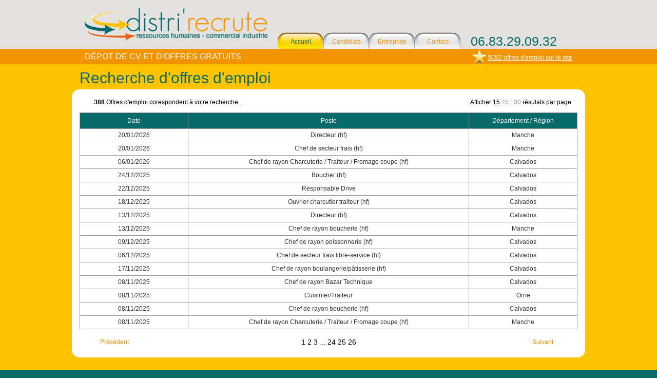

--- FILE ---
content_type: text/html
request_url: https://distri-recrute.fr/index.php?page=Search&p=region&action=offre&id=3
body_size: 2453
content:
<!DOCTYPE html PUBLIC "-//W3C//DTD XHTML 1.0 Strict//EN" "http://www.w3.org/TR/xhtml1/DTD/xhtml1-strict.dtd">
<html xmlns="http://www.w3.org/1999/xhtml"  lang="fr">
	<head>
		<title>Distri-Recrute - Emploi et job Grande distribution</title>
		<link type="text/css" rel="stylesheet" href="template/2011/style.css" />
		<link href="template/2011/js/jquery.multiSelect.css" rel="stylesheet" type="text/css" />
		<link rel="stylesheet" href="template/2011/jquery.tooltip.css" />

		<meta name="keywords" content="recrutement grande et moyenne distribution, recrutement bretagne pays de la loire frnace, deposer son cv, deposer une offre d'emploi, recrutement boulanger patissier, recrutement distribution "/>
		<meta name="description" content="Distri-recrute - Cabinet de recrutement de personnel pour la grande distribution et le secteur commercial : 06 83 29 09 32." />

		<meta http-equiv="content-type" content="text/html; charset=iso-8859-1" />
		<meta name="google-site-verification" content="o7bMRtQBIU3ThIp1fdOET9KutG6bn1WIuDIlVLukvhY" />
		<meta name="AUTHOR" content="Distri-recrute" />
		<meta name="OWNER" content="Canelle.com" />

		<script src="https://code.jquery.com/jquery-1.3.2.min.js" type="text/javascript"></script>
		<script src="template/2011/js/jquery.bgiframe.min.js" type="text/javascript"></script>
		<script src="template/2011/js/jquery.multiSelect.js" type="text/javascript"></script>
		<script src="template/2011/js/easySlider.packed.js" type="text/javascript"></script>
		<script src="template/2011/js/jquery.maphilight.min.js" type="text/javascript"></script>
		<script src="template/2011/js/ajax.js" type="text/javascript"></script>
		<script src="template/2011/js/all.js" type="text/javascript"></script>

	</head>
	<body>

		<!-- Header -->
		<div id="header_bg">
		<div id="header">
			<a href="Accueil" id="logo"><img src="template/2011/images/bg_logo.jpg" alt="Logo Distri-Recrute" /></a>
			<div id="menu">
				<a href="Accueil" class="select">Accueil</a>
				<a href="Déposer_son_cv">Candidats</a>
				<a href="Entreprise-déposer_une_offre_d_emploi">Entreprise</a>
				<a href="Contact">Contact</a>
			</div>
			<div class="tel">06.83.29.09.32</div>
		</div>
		</div>

		<!-- Bar -->
		<div id="bar_bg">
		<div id="bar">
			<a href="Offres-Toutes_les_offres-par_15" id="star"> 5052 offres d'emploi sur le site</a>
			<b>DÉPOT DE CV ET D'OFFRES GRATUITS</b>
		</div>
		</div>

		<!-- Body -->
		<div id="bg_body">
			<div id="body_cont">
<div class="centre_cont">
	<h1>Recherche d'offres d'emploi</h1>
	<div class="centre_h"></div>
	<div class="centre_c">
		<!-- Recherche 
		<form action="#" method="post">
		<div id="search_edit">
			<div class="label">Mots clefs</div>
			<input type="text" id="keyword" value="Mot clefs..." />
			<div class="label">Type de poste</div>
			<select name="type" id="type" style="float : left;" >
			<!-- Liste des poste pour rechercher un emploi 
						</select>
			<div class="label">Lieu</div>
			<select id="search_ed_lieu" name="depart[]" multiple="multiple" size="5">
			<!-- Liste des départements pour rechercher un emploi 
						</select>
			<select id="search_ed_region" name="region[]" multiple="multiple" size="5">
			<!-- Liste des Régions pour rechercher un emploi 
						</select>
		</div>
		</form> -->
		<!-- Détail des résultats -->
		<div id="search_detail">
			<div id="search_detail_nb">Afficher 
            	<a href="Candidat-Tout_les_candidats-par_15" class="current">15</a> 
                <a href="Candidat-Tout_les_candidats-par_25">25</a> 
                <a href="Candidat-Tout_les_candidats-par_100">100</a> résulats par page</div>
			 <b>388</b> Offres d'emploi corespondent à votre recherche.
		</div>
		
		<!-- Affichage des résultats -->
		<div id="search_table">
			<div id="search_head">
				<i>Date</i>
				<b>Poste</b>
				<span>Département / Région</span>
			</div>
			<!-- Affichage des offres -->
						<a href="Repondre_a_loffre_N°-12174" class="search_table_add a">
				<i>20/01/2026</i>
				<b>Directeur (hf)</b>
				<span>Manche</span>
			</a>
						<a href="Repondre_a_loffre_N°-12175" class="search_table_add a">
				<i>20/01/2026</i>
				<b>Chef de secteur frais (hf)</b>
				<span>Manche</span>
			</a>
						<a href="Repondre_a_loffre_N°-7520" class="search_table_add a">
				<i>06/01/2026</i>
				<b>Chef de rayon Charcuterie / Traiteur / Fromage coupe (hf)</b>
				<span>Calvados</span>
			</a>
						<a href="Repondre_a_loffre_N°-11906" class="search_table_add a">
				<i>24/12/2025</i>
				<b>Boucher (hf)</b>
				<span>Calvados</span>
			</a>
						<a href="Repondre_a_loffre_N°-12166" class="search_table_add a">
				<i>22/12/2025</i>
				<b>Responsable Drive</b>
				<span>Calvados</span>
			</a>
						<a href="Repondre_a_loffre_N°-11335" class="search_table_add a">
				<i>18/12/2025</i>
				<b>Ouvrier charcutier traiteur (hf)</b>
				<span>Calvados</span>
			</a>
						<a href="Repondre_a_loffre_N°-5049" class="search_table_add a">
				<i>13/12/2025</i>
				<b>Directeur (hf)</b>
				<span>Calvados</span>
			</a>
						<a href="Repondre_a_loffre_N°-6046" class="search_table_add a">
				<i>13/12/2025</i>
				<b>Chef de rayon boucherie (hf)</b>
				<span>Manche</span>
			</a>
						<a href="Repondre_a_loffre_N°-11548" class="search_table_add a">
				<i>09/12/2025</i>
				<b>Chef de rayon poissonnerie (hf)</b>
				<span>Calvados</span>
			</a>
						<a href="Repondre_a_loffre_N°-9561" class="search_table_add a">
				<i>06/12/2025</i>
				<b>Chef de secteur frais libre-service (hf)</b>
				<span>Calvados</span>
			</a>
						<a href="Repondre_a_loffre_N°-12038" class="search_table_add a">
				<i>17/11/2025</i>
				<b>Chef de rayon boulangerie/pâtisserie (hf)</b>
				<span>Calvados</span>
			</a>
						<a href="Repondre_a_loffre_N°-9756" class="search_table_add a">
				<i>08/11/2025</i>
				<b>Chef de rayon Bazar Technique</b>
				<span>Calvados</span>
			</a>
						<a href="Repondre_a_loffre_N°-12047" class="search_table_add a">
				<i>08/11/2025</i>
				<b>Cuisinier/Traiteur</b>
				<span>Orne</span>
			</a>
						<a href="Repondre_a_loffre_N°-12048" class="search_table_add a">
				<i>08/11/2025</i>
				<b>Chef de rayon boucherie (hf)</b>
				<span>Calvados</span>
			</a>
						<a href="Repondre_a_loffre_N°-12064" class="search_table_add a">
				<i>08/11/2025</i>
				<b>Chef de rayon Charcuterie / Traiteur / Fromage coupe (hf)</b>
				<span>Manche</span>
			</a>
					</div>
		<!-- Afficher les pages -->
		<div id="search_p_cont">
			<div id="search_p_g"><a href="index.php?page=Search&p=region&action=offre&requete=3&affichage=15&pagination=-1">Précédent</a></div>
			<div id="search_p_c">
			<a href='index.php?page=Search&p=region&action=offre&requete=3&affichage=15&pagination=1' class="current"> 1 </a><a href='index.php?page=Search&p=region&action=offre&requete=3&affichage=15&pagination=2' class="current"> 2 </a><a href='index.php?page=Search&p=region&action=offre&requete=3&affichage=15&pagination=3' class="current"> 3 </a> … <a href='index.php?page=Search&p=region&action=offre&requete=3&affichage=15&pagination=24' class="current"> 24 </a><a href='index.php?page=Search&p=region&action=offre&requete=3&affichage=15&pagination=25' class="current"> 25 </a><a href='index.php?page=Search&p=region&action=offre&requete=3&affichage=15&pagination=26' class="current"> 26 </a>
			</div>
			<div id="search_p_d"><a href="index.php?page=Search&p=region&action=offre&requete=3&affichage=15&pagination=1">Suivant</a></div>
		</div>
	</div>
	<div class="centre_b"></div>
</div>			</div>
		</div>

		<!-- Text -->
		<div id="bg_text">
							<i style="text-align : center;">Cabinet spécialisé dans le recrutement de personnel pour la grande distribution et le secteur commercial.</i>
				<b style="text-align : center;">Distri-Recrute, construisons ensemble votre avenir.</b>
					</div>

		<!-- Footer -->
		<div id="bg_footer">


			© 2007 / 2026 - <a href="http://www.distri-recrute.fr/Mentions-legales">Mentions-legales</a>
		</div>
		<!-- Piwik
		<script type="text/javascript">
		var pkBaseURL = (("https:" == document.location.protocol) ? "https://piwik.canelle.com/" : "http://piwik.canelle.com/");
		document.write(unescape("%3Cscript src='" + pkBaseURL + "piwik.js' type='text/javascript'%3E%3C/script%3E"));
		</script><script type="text/javascript">
		try {
			var piwikTracker = Piwik.getTracker(pkBaseURL + "piwik.php", 11);
			piwikTracker.trackPageView();
			piwikTracker.enableLinkTracking();
		} catch( err ) {}
		</script><noscript><p><img src="http://piwik.canelle.com/piwik.php?idsite=11" style="border:0" alt="" /></p></noscript>
		<!-- End Piwik Tracking Code -->
	</body>
</html>


--- FILE ---
content_type: text/css
request_url: https://distri-recrute.fr/template/2011/style.css
body_size: 3499
content:
html {background: #096a6a;}
body {margin: 0; font-family: arial; font-size: 12px; background: #096a6a;}
.spacer {clear: both;}
a img {border: none;}


h4, h5, h6{padding:0; margin:0;}

/* Header */
#header_bg {width: 100%; height: 95px; background: #e3e2e0;}
#header {width: 950px; height: 95px; margin-left: auto; margin-right: auto;}
#logo {height: 64px; width: 356px; background: url(images/bg_logo.jpg); float: left; margin-top: 15px;}
#menu {width: auto; height: 32px; float: left; margin-top: 63px; margin-left: 20px; margin-right: 20px;}
#menu a {float: left; height: 32px; width: 69px; background: url(images/btn_menu.png) no-repeat top center; text-decoration: none; text-align: center; padding-left: 10px; padding-right: 10px; line-height: 36px; color: #f29400;}
#menu a:hover { background: url(images/btn_menu.png) no-repeat center center; color: #096a6a;}
#menu a.select { background: url(images/btn_menu.png) no-repeat bottom center; color: #096a6a;}
.tel {color: #096a6a; height: 30px; line-height: 160px; font-size: 25px;}

/* Bar */
#bar_bg {background: #f29400; height: 30px; width: 100%; line-height: 30px;}
#bar {width: 950px; margin-left: auto; margin-right: auto;}
#bar b {color: white; font-weight: normal; font-size: 16px;}
#bar a#star {float: right; height: 26px; background : url(images/btn_star.png) left no-repeat; margin-top: 2px; font-size: 12px; color: white; padding-left: 30px;}

/* Body */
#bg_body {width: 100%; padding-top: 10px; padding-bottom: 20px; background: #fcc300;}
#body_cont {width: 1000px; height: auto; margin-left: auto; margin-right: auto;}

/* Accueil */
.add_cadre {margin-left: 7px; margin-right: 7px; float: left; width: 234px;}
.add_cadre h1 {font-weight: normal; font-size: 20px; padding: 0; margin: 0;}
.add_cadre#candidats h1 {color: #00aeca;}
.add_cadre#entreprises h1 {color:#a00000;}
.add_cadre#nouvelles-offres h1 {color:#e95d0f;}
.add_cadre#nouveaux-candidats h1 {color:#096a6a;}
.cadrebh {height: 14px; width: 234px; background:url(images/cadreb_h.png);}
.cadrebc {width: 224px; background:url(images/cadreb_c.png); padding-left: 5px; padding-right: 5px; min-height: 370px;}
.cadrebc h2 {font-size: 16px; color: #979797; padding: 0; margin:  0 0 5px 0; font-weight: normal;}
.cadrebc h3 {font-size: 14px; font-weight: normal; text-decoration : underline; color: #5e5e5e; padding: 5px 5px 0px 5px; margin:  0; font-weight: normal;}
.cadrebb {height: 14px; width: 234px; background:url(images/cadreb_b.png);}
#img_candidat {width: 222px; height: 144px; background: url(images/img_candidat.jpg); margin-left: auto; margin-right: auto; margin-bottom: 5px;}
.cadreeh {height: 14px; width: 234px; background:url(images/cadre_entre_h.png);}
.cadreec {width: 224px; background:url(images/cadre_entre_c.png); padding-left: 5px; padding-right: 5px; min-height: 370px;}
.cadreec h2 {font-size: 16px; color: #979797; padding: 0; margin: 0 0 5px 0; font-weight: normal;}
.cadreec h3 {font-size: 14px; font-weight: normal; text-decoration : underline; color: #5e5e5e; padding: 5px 5px 0px 5px; margin:  0; font-weight: normal;}
.cadreeb {height: 14px; width: 234px; background:url(images/cadre_entre_b.png);}
#img_entreprise {width: 222px; height: 144px; background: url(images/img_entreprise.jpg); margin-left: auto; margin-right: auto; margin-bottom: 5px;}
.cadreoh {height: 14px; width: 234px; background:url(images/cadre_offre_h.png);}
.cadreoc {width: 224px; background:url(images/cadre_offre_c.png); padding-left: 5px; padding-right: 5px; padding-top: 22px; min-height: 348px;}
.cadreob {height: 14px; width: 234px; background:url(images/cadre_offre_b.png);}
#img_offres {width: 222px; height: 144px; background: url(images/img_offres.jpg); margin-left: auto; margin-right: auto; margin-bottom: 5px;}
.cadrech {height: 14px; width: 234px; background:url(images/cadre_cand_h.png);}
.cadrecc {width: 224px; background:url(images/cadre_cand_c.png); padding-left: 5px; padding-right: 5px; padding-top: 22px; min-height: 348px;}
.cadrecb {height: 14px; width: 234px; background:url(images/cadre_cand_b.png);}
#img_newcandidat {width: 222px; height: 144px; background: url(images/img_newcandidat.jpg); margin-left: auto; margin-right: auto; margin-bottom: 5px;}
.search_add {width: 222px; height: 28px; background: url(images/bg_search.png) repeat-x; margin-left: auto; margin-right: auto; margin-bottom: 0px;margin-top: 10px;}
.search_btn {width: 20px; height: 20px; background: url(images/btn_search.png); margin-top: 4px; margin-left: 10px; float: left; margin-right: 10px;}
.search_input {width: 125px; height: 20px; float: left; padding: 0 5px 0 5px; margin: 0 5px 0 0px; line-height: 19px; background: url(images/bg_search_input.png); border: none; margin-top: 4px; font-size: 10px;}
.search_submit {width: 30px; height: 19px; float: left; margin: 4px 0 0 3px; padding: 0; background: url(images/btn_ok.png); border: none; cursor: pointer;}
.list_blue {height: 12px; line-height: 12px; margin-top: 5px; padding-left: 16px; background: url(images/puce_bleu.png) left center no-repeat;}
.list_blue a {color: #5e5e5e; text-decoration: none;}
.list_blue a:hover {color: #5e5e5e; text-decoration: underline;}
.bold {font-weight: bold;}
.list_red {height: 12px; line-height: 12px; margin-top: 5px; padding-left: 16px; background: url(images/puce_rouge.png) left center no-repeat;}
.list_red a {color: #5e5e5e; text-decoration: none;}
.list_red a:hover {color: #5e5e5e; text-decoration: underline;}
.add_offres {height: 44px; width: 222px; margin-left: 1px; display: block; text-decoration: none; color: black;}
.add_offres span.htitre {font-size: 12px; font-weight: normal; padding: 5px; margin: 0; color: #ec7d2b; display: block;}
.add_offres i {float: right; margin-right: 5px; font-style: normal;}
.add_offres b {margin-left: 20px; font-weight: normal;}
.add_offres.a {background: #ececec;}
.add_offres.a:hover {background: #fff;}
.add_offres.b {background: #e1e1e1;}
.add_offres.b:hover {background: #fff;}
.offres_view {float: right; margin-top: 8px; margin-right: 5px; text-decoration: underline; color: #a8a8a8;}

/* Page Type */
.centre_cont {width: 1000px; height: auto; margin-bottom: 10px;}
.centre_cont h1 {padding: 0; margin: 0 0 5px 15px; font-size: 30px; font-weight: normal; color: #096a6a;}
.centre_h {width: 1000px; height: 15px; background: url(images/centre_h.png);}
.centre_c {width: 985px; height: auto; background: white; padding-left: 15px;}
.centre_b {width: 1000px; height: 15px; background: url(images/centre_b.png);}
.box_cont {width: 490px; height: auto; float: left; margin-left: 5px; margin-right: 5px;}
.box_cont h1 {padding: 0; margin: 0 0 5px 15px; font-size: 20px; font-weight: normal; color: #096a6a;}
.box_h {width: 490px; height: 15px; background: url(images/box_h.png);}
.box_c {width: 470px; height: auto; background: white; padding-left: 10px; padding-right: 10px;}
.box_b {width: 490px; height: 15px; background: url(images/box_b.png);}

/* Recherche */
#search_detail {width: 930px; height: 20px; line-height: 20px; margin-bottom: 10px; margin-left: auto; margin-right: auto;}
#search_detail_nb {float: right;}
#search_detail_nb a {color: #999999; text-decoration: none;}
#search_detail_nb a.current {color: #000000; text-decoration: underline;}
#search_edit {width: 970px; height: 30px; margin-bottom: 10px; background: #f0f0f0;}
#search_edit div.label {height: 30px; float : left; line-height: 32px; padding-left: 10px; padding-right: 10px; font-weight: bold;}
#search_edit input#keyword {width: 100px; float: left; height: 20px; padding: 0 5px 0 5px; margin: 4px 0 4px 0; border: 1px solid silver; color: #999999; line-height: 20px;}
#search_edit select#type {width: 100px; float: left; margin: 6px 0 5px 0;}
#search_edit select#order {width: 70px; float: left; margin: 6px 0 5px 0;}
#search_edit input#submit {float: left; height: 20px; margin-top: 6px; margin-left: 10px;}
#search_ed_lieu {float: left; width: 110px; margin-top: 5px;}
#search_ed_region {float: left; width: 110px; margin-top: 5px; margin-left: 10px;}
#search_table {width: 968px; border: 1px solid #999999;}
#search_head {width: 968px; background: #096a6a; height: 30px; font-size: 12px; color: white;}
#search_head i {float: left; width: 210px; border-right: 1px solid #999999; height: 30px; line-height: 30px; text-align: center; font-style: normal;}
#search_head b {float: left; width: 546px; border-right: 1px solid #999999; height: 30px; line-height: 30px; text-align: center; font-weight: normal;}
#search_head span {float: left; width: 210px; height: 30px; line-height: 30px; text-align: center; }
.search_table_add {width: 968px; height: 25px; border-top: 1px solid #999999; display: block; text-decoration: none; color: #333333;}
.search_table_add.a {background: #ffffff;}
.search_table_add.b {background: #f5f5f5;}
.search_table_add:hover {background: #fff7cb;}
.search_table_add i {float: left; width: 210px; border-right: 1px solid #999999; height: 25px; line-height: 25px; text-align: center; font-style: normal;}
.search_table_add b {float: left; width: 546px; border-right: 1px solid #999999; height: 25px; line-height: 25px; text-align: center; font-weight: normal;}
.search_table_add span {float: left; width: 210px; height: 25px; line-height: 25px; text-align: center; }
#search_p_cont {width: 970px; height: 30px; background: black; margin-top: 10px;}
#search_p_g {width: 135px; float: left; height: 30px; background: white; line-height: 30px; text-align: center;}
#search_p_g a {text-decoration: none; color: #eb8d01;}
#search_p_g:hover {background: #f4f4f4;}
#search_p_c {width: 700px; float: left; height: 30px; background: white; line-height: 30px; text-align: center;}
#search_p_d {width: 135px; float: left; height: 30px; background: white; line-height: 30px; text-align: center;}
#search_p_c a {color: #999999; text-decoration: none;}
#search_p_c a:hover {color: #333333;}
#search_p_c a.current {color: #000000; font-size: 14px;}
#search_p_d a {text-decoration: none; color: #eb8d01;}
#search_p_d:hover {background: #f4f4f4;}

/* Text */
#news_slide {width: 530px; min-height: 150px; margin-left: 35px; margin-right: 35px; float: left; margin-top: 5px;}
#bg_text {width: 100%; padding-top: 5px; padding-bottom: 10px; background: #ffffff; text-align: left;}
#text_cÂ { text-align: center;}
#text_c b {color: #e95d0f; font-size: 16px; font-weight: normal; padding-bottom: 20px; display: block; text-align: center;}
#bg_text i {padding-bottom: 10px; color: black; font-style: normal; font-size: 14px; display: block; text-align: left; padding-top: 25px;}
#bg_text b {color: #e95d0f; font-size: 16px; font-weight: normal; padding-bottom: 20px; display: block; text-align: left;}
#text_r {float: left; width: 280px; margin-left: 20px;}
#news_cont {width: 900px; margin-left: auto; margin-right: auto;}

/* Maps */
#map_g {width: 460px; height: 500px; float: left;}
#map_d {width: 500px; margin-left: 10px; float: left;}
#map_d a {background: #fff; text-decoration : none; float: left; width: 156px; height: 30px; margin-bottom: 20px; text-align: center; margin-left: 10px; vertical-align: middle; line-height: 30px; color: #666666;}
#map_d a.select {color: #cc6600; background: #ededed;}
#map_d a:hover {color: #cc6600; background: #ededed;}

/* Actualites Slide */
#slider ul, #slider li {margin:0;padding:0;list-style:none;}
#slider, #slider li {width:530px;min-height:150px;overflow:hidden;}
#slider li{}	
.slide_img {width: 150px; min-height: 150px; float: right; margin-left: 10px;}	
#slider li h2{margin:0; padding: 10px; font-weight: normal; color: #cc6600;}	
#slider li p{margin: 0;  color: #333333;}				
span#prevBtn a {color: green; position: absolute; margin-left: -35px; margin-top: -90px; width: 30px; height: 30px; background: url(images/btn_prev.png);}
span#nextBtn a {color: green; position: absolute; margin-left: 535px; margin-top: -90px; width: 30px; height: 30px; background: url(images/btn_next.png);}

/* Detail d'une offre */
.detail_g {width: 100px; height: auto; margin-right: 10px; float: left; text-align: right; font-weight: bold; margin-bottom: 10px;}
.detail_d {width: 350px; float: left; margin-bottom: 10px;}
.detail_d table{width:100% !important;}
#detail_form_g {width: 230px; float: left; }
#detail_form_d {width: 230px; float: left; margin-left: 10px; }
.detail_input {width: 230px; height: 26px; margin-bottom: 5px; }
.detail_input input {width: 218px; height: 24px; line-height : 24px; border: 1px solid #999999; padding: 0 5px 0px 5px; margin: 0;}
.detail_input.oblig input {background: #f1dbdb; font-weight: bold;}
.detail_input.oblig input:focus {background: #f1dbdb; font-weight: normal;}
.detail_input input.text {color: #9e9e9e;}
.comp_input {width: 470px; height: auto; margin-bottom: 5px; margin-top : 10px;}
.comp_input_dept {width: 230px; height: auto; margin-bottom: 5px;}
.comp_input_dept select{width: 230px;background: #F1DBDB;}
.comp_input label.tlabel {float: left; height: 25px; line-height: 25px; margin-right: 10px; width:  90px; line-height: 25px; font-weight: bold;}
.comp_input label {float: left; height: 25px; margin-right: 10px; width:  90px; font-weight: bold;}
.comp_input input {width: 370px; height: 25px; line-height: 25px; float: left;}
.comp_input input.text {width: 365px; height: 25px; line-height: 25px; float: left; border: 1px solid #999999;}
.comp_input textarea {width: 358px; height: 50px; line-height: 25px; padding: 5px; margin: 0; float: left; line-height: 12px; border: 1px solid #999999;}
#detail_submit {width: 120px; height: 25px; margin-left: auto; margin-right: auto; margin-top: 15px;}
#detail_submit input {width: 120px; height: 25px; background: #edebeb; border: 1px solid silver;; padding: 0; margin: 0; text-align: center; line-height: 21px; cursor: pointer;}
#detail_submit input:hover {background: #e0dede;}
#detail_intro {width: 470px; margin-bottom: 10px; font-size: 12px; color: #999999; text-align: center;}
#detail_anti {width: 470px; height: 25px; margin-top: 10px;}
#detail_anti label {float: left; height: 25px; line-height: 25px; margin-right: 10px; width:  90px; line-height: 25px; font-weight: bold;}
#detail_anti div#calcul {width: 90px; height: 23px; border: 1px solid silver; float: left; margin-right: 10px; background: white; text-align: center; line-height: 23px; font-size: 14px; letter-spacing: 2px; color: #666666;}
#detail_anti input#reponse {width: 256px; height: 23px; float: left; padding: 0 5px 0 5px; margin: 0; border: 1px solid silver; color: #9e9e9e;}

/* Recherche avancÃ©e */
.add_poste {width: 480px; display: none;}
#searcha_g {width: 480px; float: left; margin-right: 10px;}
#searcha_g div.add_field {width: 480px; height: 25px; margin-bottom: 15px;}
#searcha_g div.add_field label.label {width: 100px; float: left; height: 25px; margin-right: 10px; color: black; line-height: 25px; font-size: 12px;}
#searcha_g div.add_field input.text {width: 358px; float: left; height: 23px; background: white; border: 1px solid silver; padding: 0 5px 0 5px; margin: 0;}
#searcha_g div.add_field select {width: 348px; float: left; background: white;}
#searcha_d {width: 480px; float: left;}
.add_check {float: left; width: 480px; height: 20px; line-height: 20px; margin-bottom: 5px; margin-left: 10px;}
.add_check_c {float: left; width: 480px; height: 20px; line-height: 20px; margin-bottom: 5px; margin-left: 10px;}
#searcha_sub {width : 120px; height: 20px; margin-left: auto; margin-right: auto;}
#searcha_sub input {width: 120px; height: 20px;}

/* DÃ©pÃ´t d'un CV */
#depotposte {width: 470px; height: 25px; border-bottom : 1px dashed silver; padding-bottom: 5px;}
#depotposte label {width: 100px; height: 25px; line-height: 25px; float: left; font-weight: bold;}
#depotposte select {width: 370px; background: #f1dbdb;}
.box_c div.add_poste {margin-top: 10px;}

/* Contact */
#contact_g {width: 950px; padding-right: 10px; float: left; margin-right: 10px;}
#contact_g a {width: 189px; color : #006666; font-size : 14px; float: left; text-align: center; height: 20px; line-height: 20px; padding-top : 5px;; padding-bottom: 5px; text-decoration : none;}
#contact_g a.select {background: #f5f5f5;}
#contact_g a:hover {background: #f5f5f5;}
#contact_d {width: 170px; float: left;}
#contact_d div.add_contact {display: none;}
#contact_d div#intro {width: 550px; margin-left: 200px; margin-right: auto; margin-top: 20px; margin-bottom: 20px; text-align: center; font-size: 18px; color: #666666;}
#contact_d div.contact {width: 550px; padding: 10px; font-size : 20px; text-align: center; height: auto; float: left; margin-bottom: 10px; margin-left: 200px; margin-right: auto; line-height: 50px;}
#contact_d div.contact:hover {background: #f5f5f5;}

/* Erreur */
#error_box {width: 640px; height: 40px; background: url(images/icon_warning.png) no-repeat 10px center #fff; border: 1px solid #990000; margin-left: auto; margin-right: auto; margin-bottom: 10px; line-height: 40px; padding-left: 50px; padding-right: 10px; color: #990000; font-size: 14px; margin-top: 5px;}
#error_box a {color: #990000; font-style: italic;}

/* Login */
#login_cont {width: 470px; height: auto;}
#login_cont div.add_field {width: 470px; height: 35px; margin-bottom: 10px;}
#login_cont div.add_field label {width: 120px; font-size : 14px; float: left; height: 35px; line-height: 35px; color: #666666;}
#login_cont div.add_field input {width: 338px; padding: 0 5px 0 5px; margin: 0; border: 1px solid silver; height: 33px;}
#login_cont div#add_submit {width: 120px; height: 30px; margin-top: 15px; background: red; margin-left: auto; margin-right: auto;}
#login_cont div#add_submit input {width: 180px; height: 30px; padding: 0; margin: 0; text-align: center; line-height: 30px; border: 1px solid silver; background: #fff; color: #333333; cursor: pointer;}
#login_cont div#add_submit input:hover {background: #eeeeee;}
#regin_cont {width: 470px; height: auto;}
#regin_cont div.add_field {width: 470px; height: 35px; margin-bottom: 10px;}
#regin_cont div.add_field label {width: 173px; font-size : 12px; float: left; height: 35px; line-height: 35px; color: #666666;}
#regin_cont div.add_field input {width: 285px; padding: 0 5px 0 5px; margin: 0; border: 1px solid silver; height: 33px;}
#regin_cont div#add_submit {width: 120px; height: 30px; margin-top: 15px; background: red; margin-left: auto; margin-right: auto;}
#regin_cont div#add_submit input {width: 180px; height: 30px; padding: 0; margin: 0; text-align: center; line-height: 30px; border: 1px solid silver; background: #fff; color: #333333; cursor: pointer;}
#regin_cont div#add_submit input:hover {background: #eeeeee;}

/* Footer */
#bg_footer {padding-top : 2px; padding-bottom: 10px; text-align: center; color: #fff;}
#bg_footer a {color: #fff; text-decoration: none; font-weight: bold;}
#bg_footer a:hover {text-decoration: underline;}

.depart_c{margin:0;}

--- FILE ---
content_type: text/css
request_url: https://distri-recrute.fr/template/2011/js/jquery.multiSelect.css
body_size: 600
content:
a.multiSelect {
	background: #FFF url(../images/dropdown.blue.png) right center no-repeat;
	border: solid 1px #BBB;
	padding-right: 20px;
	cursor: default;
	text-decoration: none;
	color: black;
	vertical-align: top;
	float: left;
	margin-top: 4px;
	height: 18px;
	line-height: 18px;
}

a.multiSelect:link, a.multiSelect:visited, a.multiSelect:hover, a.multiSelect:active {
	color: black;
	text-decoration: none;
}

a.multiSelect span
{
	margin: 1px 0px 1px 3px;
	overflow: hidden;
	display: -moz-inline-stack;
	display: inline-block;
	white-space: nowrap;
}

a.multiSelect.hover {
	background-image: url(../images/dropdown.blue.hover.png);
}

a.multiSelect.active, 
a.multiSelect.focus {
	border: inset 1px #000;
}

a.multiSelect.active {
	background-image: url(../images/dropdown.blue.active.png);
}

.multiSelectOptions {
	margin-top: -1px;
	overflow-y: auto;
	overflow-x: hidden;
	border: solid 1px #B2B2B2;
	background: #FFF;
}

.multiSelectOptions LABEL {
	display: block;
	padding-right: 5px;
	white-space: nowrap;
	vertical-align: middle;
}

.multiSelectOptions LABEL.optGroup
{
	font-weight: bold;
}

.multiSelectOptions .optGroupContainer LABEL
{
	padding-left: 10px;
}

.multiSelectOptions.optGroupHasCheckboxes .optGroupContainer LABEL
{
	padding-left: 18px;
}

.multiSelectOptions input{
	vertical-align: middle;
	margin-right: 5px;
	height: 14px;
	margin-top: 3px;
}

.multiSelectOptions LABEL.checked {
	background-color: #dce5f8;
}

.multiSelectOptions LABEL.selectAll {
	border-bottom: dotted 1px #CCC;
}

.multiSelectOptions LABEL.hover {
	background-color: #3399ff;
	color: white;
}

--- FILE ---
content_type: application/javascript
request_url: https://distri-recrute.fr/template/2011/js/ajax.js
body_size: 530
content:
$(document).ready(function(){
	// Masquer tout les liens du menu lors du chargement de la page
	jQuery(".menu_link").hide();
	$(".menu").next(".menu_link").slideToggle(500);
	// Si le titre à la class "select", afficher le menu
	if ( $('.menu_titre.select').length){
	$('.menu_titre.select').next(".menu_link").slideDown(500);
  	}
  	// Si l'utilisateur clique sur un titre (sans menu)
  	$(".a_titre").click(function()
  	{
  		// Masquer tout les liens
  		$('.menu_link').slideUp(500);
  		// Enlever le class "select"
  		$(".menu_titre").removeClass('select');
	});
	// Si l'utilisateur clique sur un titre (avec menu)
	$(".menu_titre").click(function()
	{
		// Si le titre est déjà selectionner, cacher les liens
		var current = $(this).attr('class');
		if (current == 'menu_titre select')
  		{
  			$(".menu_titre").removeClass('select');
  			$(this).next(".menu_link").slideUp(500);
  			// Stoper
  			return false;
  		}
  		// Masquer tout les liens
  		$('.menu_link').slideUp(500);
  		/// Enlever le class "select"
		$(".menu_titre").removeClass('select');
		// Ajouter le class "select"
   		$(this).addClass('select');
   		// Toggle le div des liens
    	$(this).next(".menu_link").slideToggle(500);
	});
   // Alternating table rows:
	$('tbody tr:even').addClass("alt-row");
});

--- FILE ---
content_type: application/javascript
request_url: https://distri-recrute.fr/template/2011/js/all.js
body_size: 2115
content:
$(document).ready( function() {

// Accueil
// $("#search_emploi,#depart,#depart2,#search_cv,#search_ed_lieu,#searcha_dep").multiSelect();
$("#slider").easySlider();

// Offre
$("#search_ed_region,#searcha_reg").multiSelect({ noneSelected: 'Par régions' });
$("input#keyword").focus(function(){
$(this).val('').css("color","black");
})



// accueil
$('#cand_mot').click(function() {
	if($(this).val() == 'Recherche par mots clefs'){$(this).val('');}
});
$('#entr_mot').click(function() {
	if($(this).val() == 'Recherche par mots clefs'){$(this).val('');}
});


// Map
$('.zedx_map').maphilight({
	fade: true,
	fillColor:"096a6a",
	fillOpacity:1,
	strokeColor:"096a6az",
	strokeOpacity:0,
	strokeWidth:1
});
$('#imagemap').bind("contextmenu", function(){
return false;
});
$('area').mouseover(function() {
	var mapid = $(this).attr('class');
	$('#map_d a[class="'+mapid+'"]').addClass('select');
}).mouseout(function() {
	$('#map_d a').removeClass('select');
});
$('#map_d a').mouseover(function(e) {
	var mapid = $(this).attr('class');
	$('area[class="'+mapid+'"]').mouseover();
}).mouseout(function(e) {
	$('#map_d a').removeClass('select');
	var mapid = $(this).attr('class');
	$('area[class="'+mapid+'"]').mouseout();
});



// Detail Offre
$('.detail_input input.text').focus(function() {
	var cont = $(this).val();
	switch(cont)
	{
		case 'Nom':		$(this).val('').css("color","black");		break;
		case 'Prénom':		$(this).val('').css("color","black");		break;
		case 'Adresse E-Mail':		$(this).val('').css("color","black");		break;
		case 'Téléphone':		$(this).val('').css("color","black");		break;
		case 'Adresse (ligne 1)':		$(this).val('').css("color","black");		break;
		case 'Code postal / Ville':		$(this).val('').css("color","black");		break;
		case 'Adresse (ligne 2)':		$(this).val('').css("color","black");		break;
		case 'Adresse (complete)':		$(this).val('').css("color","black");		break;
		case 'Adresse':		$(this).val('').css("color","black");		break;
		case 'Code postal':		$(this).val('').css("color","black");		break;
		case 'Ville':		$(this).val('').css("color","black");		break;
	}
});
$('#detail_anti input#reponse').focus(function() {
	$(this).val('').css("color","black");
});

// Function
$.extend($.fn.disableTextSelect = function() {
		return this.each(function(){
			if($.browser.mozilla){//Firefox
				$(this).css('MozUserSelect','none');
			}else if($.browser.msie){//IE
				$(this).bind('selectstart',function(){return false;});
			}else{//Opera, etc.
				$(this).mousedown(function(){return false;});
			}
		});
	});
$('#calcul').disableTextSelect().bind("contextmenu", function(){
return false;
});


// FORMULAIRE DEPOT OFFRE - ENTREPRISE
$('#sel_rubrique').change(function() {
	var postdiv = $(this).val();
	if (postdiv == 'unc'){
		$("#listeposte").val("");
		$('.add_check input').attr('checked', false);
		$('.add_check input').removeAttr("disabled");
		$('#check_cur').html('0');
	}
	$('div.add_poste').hide(500);
	$('div.add_poste#'+postdiv).show(500);
});

$(".add_check input").click(function() {
	var liste = $('#listeposte').val() + ',' + $(this).val();
	$('#listeposte').val(liste);
    var bol = $(".add_check input:checked").length >= 1;
    $(".add_check input").not(":checked").attr("disabled",bol);
	var $b = $('.add_check input');
	var nb = $b.filter(':checked').length;
	$('#check_cur').html(nb);
});






// FORMULAIRE DEPOT CV - CANDIDAT
$('#sel_rubrique_c').change(function() {

	var postdiv = $(this).val();
	if (postdiv == 'unc'){
		$("#listeposte").val("");
		$('.add_check_c input').attr('checked', false);
		$('.add_check_c input').removeAttr("disabled");
		$('#check_cur').html('0');
	}
	$('div.add_poste').hide(500);
	$('div.add_poste#'+postdiv).show(500);
});

$(".add_check_c input").click(function() {
	var liste = $('#listeposte').val() + ',' + $(this).val();
	$('#listeposte').val(liste);
    var bol = $(".add_check_c input:checked").length >= 4;
    $(".add_check_c input").not(":checked").attr("disabled",bol);
	var $b = $('.add_check_c input');
	var nb = $b.filter(':checked').length;
	$('#check_cur').html(nb);
});


// vérif formulaire Entreprise
$('#sendoffre').submit(function() {
	var msg = "";
	if(($('#reponse').val() != '')&&($('#reponse').val() != 'Nom'))		{msg+="";}else{msg += "L'anti-robot est obligatoire, résoudre l'addition\n";}
	if($('#reponse').val() == $('#deux').val() )	{msg+="";}else{msg += "La somme des deux chiffres n'est pas correcte\n";}
	if($('#senddepart').val()!=''){msg+="";}else{msg+="Le département est obligatoire\n";}
	if($('#ville').val()!=''){msg+="";}else{msg+="La ville est obligatoire\n";}
	if($('#senddescriptif').val() != ''){msg+="";}else{msg+="Le descriptif de l'offre est obligatoire\n";}
	if($('#listeposte').val()!=''){msg+="";}else{msg+="Vous devez choisir au moins un poste\n";}
	if($('#nommagasin').val()!=''){msg+="";}else{msg+="Le nom du magasin est obligatoire\n";}
	if($('#nomdirigeant').val()!=''){msg+="";}else{msg+="Le nom du dirigeant nous permettra de reprendre contact avec vous\n";}
	if($('#email').val()!=''){msg="";}else{msg+="L'email est obligatoire\n";}
	if(msg != ''){alert(msg);return false;}
});



// vérif formulaire CANDIDAT
$('#sendcv').submit(function() {
	var msg = "";
	if(($('#nom_c').val()!='')&&($('#nom_c').val()!= 'Nom')){msg+="";}else{msg+="Votre nom est obligatoire\n";}
	if(($('#prenom_c').val()!='')&&($('#prenom_c').val()!='Prénom')){msg+="";}else{msg+="Votre prénom est obligatoire\n";}
	if(($('#email_c').val()!='')&&($('#email_c').val()!='Adresse E-Mail')){msg+="";}else{msg+="Votre email est obligatoire\n";}
	if($('#senddepart').val()!=''){msg+="";}else{msg+="Le département est obligatoire\n";}
	if(($('#adresse_c').val()!='')&&($('#adresse_c').val()!='Adresse (complete)')){msg+="";}else{msg+="L'adresse est obligatoire\n";}
	if($('#lecv').val()!=''){msg+="";}else{msg+="Le cv est obligatoire\n";}
	if($('#listeposte').val()!=''){msg+="";}else{msg+="Vous devez choisir au moins un poste\n";}
	if($('#reponse').val() != ''){msg+="";}else{msg += "L'anti-robot est obligatoire, résoudre l'addition\n";}
	if($('#reponse').val() == $('#deux').val() ){msg+="";}else{msg += "La somme des deux chiffres n'est pas correcte\n";}
	if(msg != ''){alert(msg);return false;}
});


// VERIF CANDIDAT POSTULE OFFRE
$('#postuloffre').submit(function(){
	var msg = "";
	if(($('#nom_p').val()!='')&&($('#nom_p').val()!="Nom")) {msg+="";}else{msg+="Votre nom est obligatoire\n";}
	if(($('#prenom_p').val()!='')&&($('#prenom_p').val()!="Prénom")) {msg+="";}else{msg+="Votre Prénom est obligatoire\n";}
	if(($('#email_p').val()!='')&&($('#email_p').val()!='Adresse E-Mail')) {msg+="";}else{msg+="L'email est obligatoire\n";}
	if(($('#cp_p').val()!='')&&($('#cp_p').val()!='Code postal')) {msg+="";}else{msg+="Le code postal est obligatoire\n";}
	if(($('#ville_p').val()!='')&&($('#ville_p').val()!='Ville')) {msg+="";}else{msg+="La ville est obligatoire\n";}
	if($('#le_cv').val()!=''){msg+="";}else{msg+="Le cv est obligatoire\n";}
	if($('#senddepart').val()!=''){msg+="";}else{msg+="Le département est obligatoire\n";}
	if(($('#reponse').val() != '')&&($('#reponse').val() != 'Nom'))		{msg+="";}else{msg += "L'anti-robot est obligatoire, résoudre l'addition\n";}
	if($('#reponse').val() == $('#deux').val() )	{msg+="";}else{msg += "La somme des deux chiffres n'est pas correcte\n";}
	if(msg != ''){alert(msg);return false;}
});


$('#candidat_interet').submit(function(){
	var msg = "";
	if(($('#reponse').val() != '')&&($('#reponse').val() != 'Nom'))		{msg+="";}else{msg += "L'anti-robot est obligatoire, résoudre l'addition\n";}
	if($('#reponse').val() == $('#deux').val() )	{msg+="";}else{msg += "La somme des deux chiffres n'est pas correcte\n";}
	if($('#senddepart').val()!=''){msg+="";}else{msg+="Le département est obligatoire\n";}
	if($('#ville').val() != ''){msg+="";}else{msg+="La ville est obligatoire\n";}
	if($('#nommagasin').val()!=''){msg+="";}else{msg+="Le nom du magasin est obligatoire\n";}
	if($('#nomdirigeant').val()!=''){msg+="";}else{msg+="Le nom du dirigeant nous permettra de reprendre contact avec vous\n";}
	if($('#email').val()!=''){msg+="";}else{msg+="L'email est obligatoire\n";}
	if(msg != ''){alert(msg);return false;}
});



$("#select_rubrique").live('click',function(){
	var id_rubrique = $(this).val();
	$.ajax({
		type: 'GET',
		url: 'function.php',
		data: {'id_rubrique':id_rubrique, 'action':'list_of_post'},
		dataType: 'html',
		success: function(r){	$("#select_poste").html(r);	}
	});
});





// Contact
$('#contact_d div#intro').show();

$('#contact_g a').click(function() {
	$('#contact_d div.add_contact').hide();
	$('#contact_g a').removeClass('select');
	$(this).addClass('select');
	$('#contact_d div#intro').hide(500);
	var contactadd = $(this).attr('class');
	var temp = new Array();
	temp = contactadd.split(' ');
	var contactid = temp[0];
	$('#contact_d div.add_contact[rel="'+contactid+'"]').fadeIn(500);
});

// Erreur
$('#error_box a#close').click(function() {
	$('#error_box').hide(500);
	});



















});


